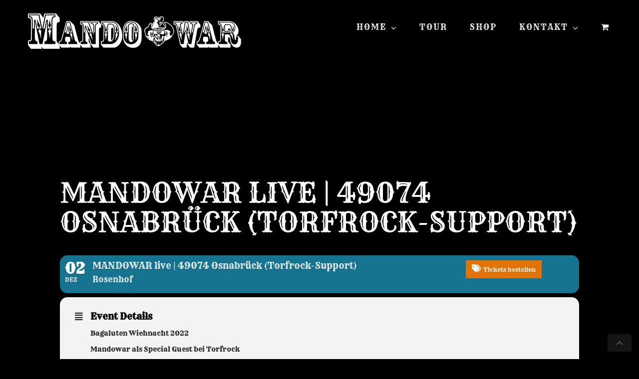

--- FILE ---
content_type: text/html; charset=UTF-8
request_url: https://www.mandowar.de/events/mandowar-live-49074-osnabrueck-rosenhof/
body_size: 19820
content:
<!DOCTYPE html>
<html class="avada-html-layout-wide avada-html-header-position-top avada-header-color-not-opaque avada-mobile-header-color-not-opaque" lang="de" prefix="og: http://ogp.me/ns# fb: http://ogp.me/ns/fb#">
<head>
	<meta http-equiv="X-UA-Compatible" content="IE=edge" />
	<meta http-equiv="Content-Type" content="text/html; charset=utf-8"/>
	<meta name="viewport" content="width=device-width, initial-scale=1" />
	<style id="awlb-live-editor">.fusion-builder-live .fusion-builder-live-toolbar .fusion-toolbar-nav > li.fusion-branding .fusion-builder-logo-wrapper .fusiona-avada-logo {background: url( https://www.mandowar.de/wp-content/uploads/Skull300.png ) no-repeat center !important;
				background-size: contain !important;
				width: 30px;
				height: 30px;}.fusion-builder-live .fusion-builder-live-toolbar .fusion-toolbar-nav > li.fusion-branding .fusion-builder-logo-wrapper .fusiona-avada-logo:before {
					display: none;
				}</style><meta name='robots' content='index, follow, max-image-preview:large, max-snippet:-1, max-video-preview:-1' />

	<!-- This site is optimized with the Yoast SEO plugin v26.8 - https://yoast.com/product/yoast-seo-wordpress/ -->
	<title>MANDOWAR live | 49074 Osnabrück (Torfrock-Support) | MANDOWAR</title>
	<link rel="canonical" href="https://www.mandowar.de/events/mandowar-live-49074-osnabrueck-rosenhof/" />
	<meta property="og:locale" content="de_DE" />
	<meta property="og:type" content="article" />
	<meta property="og:title" content="MANDOWAR live | 49074 Osnabrück (Torfrock-Support) | MANDOWAR" />
	<meta property="og:description" content="Bagaluten Wiehnacht 2022 Mandowar als Special Guest bei Torfrock" />
	<meta property="og:url" content="https://www.mandowar.de/events/mandowar-live-49074-osnabrueck-rosenhof/" />
	<meta property="og:site_name" content="MANDOWAR" />
	<meta property="article:publisher" content="https://www.facebook.com/mandowar" />
	<meta property="article:modified_time" content="2022-11-06T10:40:52+00:00" />
	<meta property="og:image" content="https://www.mandowar.de/wp-content/uploads/Skull300.png" />
	<meta property="og:image:width" content="300" />
	<meta property="og:image:height" content="300" />
	<meta property="og:image:type" content="image/png" />
	<meta name="twitter:card" content="summary_large_image" />
	<meta name="twitter:site" content="@mandowarmusic" />
	<meta name="twitter:label1" content="Geschätzte Lesezeit" />
	<meta name="twitter:data1" content="1 Minute" />
	<script type="application/ld+json" class="yoast-schema-graph">{"@context":"https://schema.org","@graph":[{"@type":"WebPage","@id":"https://www.mandowar.de/events/mandowar-live-49074-osnabrueck-rosenhof/","url":"https://www.mandowar.de/events/mandowar-live-49074-osnabrueck-rosenhof/","name":"MANDOWAR live | 49074 Osnabrück (Torfrock-Support) | MANDOWAR","isPartOf":{"@id":"https://www.mandowar.de/#website"},"datePublished":"2022-10-15T06:31:29+00:00","dateModified":"2022-11-06T10:40:52+00:00","breadcrumb":{"@id":"https://www.mandowar.de/events/mandowar-live-49074-osnabrueck-rosenhof/#breadcrumb"},"inLanguage":"de","potentialAction":[{"@type":"ReadAction","target":["https://www.mandowar.de/events/mandowar-live-49074-osnabrueck-rosenhof/"]}]},{"@type":"BreadcrumbList","@id":"https://www.mandowar.de/events/mandowar-live-49074-osnabrueck-rosenhof/#breadcrumb","itemListElement":[{"@type":"ListItem","position":1,"name":"Startseite","item":"https://www.mandowar.de/"},{"@type":"ListItem","position":2,"name":"Events","item":"https://www.mandowar.de/events/"},{"@type":"ListItem","position":3,"name":"MANDOWAR live | 49074 Osnabrück (Torfrock-Support)"}]},{"@type":"WebSite","@id":"https://www.mandowar.de/#website","url":"https://www.mandowar.de/","name":"MANDOWAR","description":"","publisher":{"@id":"https://www.mandowar.de/#organization"},"potentialAction":[{"@type":"SearchAction","target":{"@type":"EntryPoint","urlTemplate":"https://www.mandowar.de/?s={search_term_string}"},"query-input":{"@type":"PropertyValueSpecification","valueRequired":true,"valueName":"search_term_string"}}],"inLanguage":"de"},{"@type":"Organization","@id":"https://www.mandowar.de/#organization","name":"MANDOWAR","url":"https://www.mandowar.de/","logo":{"@type":"ImageObject","inLanguage":"de","@id":"https://www.mandowar.de/#/schema/logo/image/","url":"","contentUrl":"","caption":"MANDOWAR"},"image":{"@id":"https://www.mandowar.de/#/schema/logo/image/"},"sameAs":["https://www.facebook.com/mandowar","https://x.com/mandowarmusic","https://www.instagram.com/mandowar_official","https://www.youtube.com/mandowarmusic"]}]}</script>
	<!-- / Yoast SEO plugin. -->



<link rel="alternate" type="application/rss+xml" title="MANDOWAR &raquo; Feed" href="https://www.mandowar.de/feed/" />
<link rel="alternate" type="application/rss+xml" title="MANDOWAR &raquo; Kommentar-Feed" href="https://www.mandowar.de/comments/feed/" />
								<link rel="icon" href="https://www.mandowar.de/wp-content/uploads/Skull300.png" type="image/png" />
		
		
		
				<link rel="alternate" title="oEmbed (JSON)" type="application/json+oembed" href="https://www.mandowar.de/wp-json/oembed/1.0/embed?url=https%3A%2F%2Fwww.mandowar.de%2Fevents%2Fmandowar-live-49074-osnabrueck-rosenhof%2F" />
<link rel="alternate" title="oEmbed (XML)" type="text/xml+oembed" href="https://www.mandowar.de/wp-json/oembed/1.0/embed?url=https%3A%2F%2Fwww.mandowar.de%2Fevents%2Fmandowar-live-49074-osnabrueck-rosenhof%2F&#038;format=xml" />
					<meta name="description" content="Bagaluten Wiehnacht 2022
Mandowar als Special Guest bei Torfrock"/>
				
		<meta property="og:locale" content="de_DE"/>
		<meta property="og:type" content="article"/>
		<meta property="og:site_name" content="MANDOWAR"/>
		<meta property="og:title" content="MANDOWAR live | 49074 Osnabrück (Torfrock-Support) | MANDOWAR"/>
				<meta property="og:description" content="Bagaluten Wiehnacht 2022
Mandowar als Special Guest bei Torfrock"/>
				<meta property="og:url" content="https://www.mandowar.de/events/mandowar-live-49074-osnabrueck-rosenhof/"/>
													<meta property="article:modified_time" content="2022-11-06T10:40:52+01:00"/>
											<meta property="og:image" content="https://www.mandowar.de/wp-content/uploads/Mandowar_Logo2-80px-white.png"/>
		<meta property="og:image:width" content="400"/>
		<meta property="og:image:height" content="75"/>
		<meta property="og:image:type" content="image/png"/>
				<style id='wp-img-auto-sizes-contain-inline-css' type='text/css'>
img:is([sizes=auto i],[sizes^="auto," i]){contain-intrinsic-size:3000px 1500px}
/*# sourceURL=wp-img-auto-sizes-contain-inline-css */
</style>
<link rel='stylesheet' id='evo_single_event-css' href='//www.mandowar.de/wp-content/plugins/eventON/assets/css/evo_event_styles.css?ver=5.0.4' type='text/css' media='all' />
<style id='woocommerce-inline-inline-css' type='text/css'>
.woocommerce form .form-row .required { visibility: visible; }
/*# sourceURL=woocommerce-inline-inline-css */
</style>
<link rel='stylesheet' id='eeb-css-frontend-css' href='https://www.mandowar.de/wp-content/plugins/email-encoder-bundle/assets/css/style.css?ver=54d4eedc552c499c4a8d6b89c23d3df1' type='text/css' media='all' />
<link rel='stylesheet' id='gateway-css' href='https://www.mandowar.de/wp-content/plugins/woocommerce-paypal-payments/modules/ppcp-button/assets/css/gateway.css?ver=3.3.2' type='text/css' media='all' />
<link rel='stylesheet' id='brands-styles-css' href='https://www.mandowar.de/wp-content/plugins/woocommerce/assets/css/brands.css?ver=10.3.7' type='text/css' media='all' />
<link rel='stylesheet' id='evo_el_styles-css' href='//www.mandowar.de/wp-content/plugins/eventon-event-lists/assets/el_styles.css?ver=1a194a5413d9581e357bb7be2b841d30' type='text/css' media='all' />
<link rel='stylesheet' id='sib-front-css-css' href='https://www.mandowar.de/wp-content/plugins/mailin/css/mailin-front.css?ver=1a194a5413d9581e357bb7be2b841d30' type='text/css' media='all' />
<link rel='stylesheet' id='fusion-dynamic-css-css' href='https://www.mandowar.de/wp-content/uploads/fusion-styles/58fbfe42da0f4da29ebaa3a4909a9821.min.css?ver=3.14.2' type='text/css' media='all' />
<script type="text/javascript" src="https://www.mandowar.de/wp-includes/js/jquery/jquery.min.js?ver=3.7.1" id="jquery-core-js"></script>
<script type="text/javascript" src="https://www.mandowar.de/wp-content/plugins/woocommerce/assets/js/jquery-blockui/jquery.blockUI.min.js?ver=2.7.0-wc.10.3.7" id="wc-jquery-blockui-js" defer="defer" data-wp-strategy="defer"></script>
<script type="text/javascript" id="wc-add-to-cart-js-extra">
/* <![CDATA[ */
var wc_add_to_cart_params = {"ajax_url":"/wp-admin/admin-ajax.php","wc_ajax_url":"/?wc-ajax=%%endpoint%%","i18n_view_cart":"Warenkorb anzeigen","cart_url":"https://www.mandowar.de/cart/","is_cart":"","cart_redirect_after_add":"yes"};
//# sourceURL=wc-add-to-cart-js-extra
/* ]]> */
</script>
<script type="text/javascript" src="https://www.mandowar.de/wp-content/plugins/woocommerce/assets/js/frontend/add-to-cart.min.js?ver=10.3.7" id="wc-add-to-cart-js" defer="defer" data-wp-strategy="defer"></script>
<script type="text/javascript" src="https://www.mandowar.de/wp-content/plugins/woocommerce/assets/js/js-cookie/js.cookie.min.js?ver=2.1.4-wc.10.3.7" id="wc-js-cookie-js" defer="defer" data-wp-strategy="defer"></script>
<script type="text/javascript" id="woocommerce-js-extra">
/* <![CDATA[ */
var woocommerce_params = {"ajax_url":"/wp-admin/admin-ajax.php","wc_ajax_url":"/?wc-ajax=%%endpoint%%","i18n_password_show":"Passwort anzeigen","i18n_password_hide":"Passwort ausblenden"};
//# sourceURL=woocommerce-js-extra
/* ]]> */
</script>
<script type="text/javascript" src="https://www.mandowar.de/wp-content/plugins/woocommerce/assets/js/frontend/woocommerce.min.js?ver=10.3.7" id="woocommerce-js" defer="defer" data-wp-strategy="defer"></script>
<script type="text/javascript" src="https://www.mandowar.de/wp-content/plugins/email-encoder-bundle/assets/js/custom.js?ver=2c542c9989f589cd5318f5cef6a9ecd7" id="eeb-js-frontend-js"></script>
<script type="text/javascript" id="wc-cart-fragments-js-extra">
/* <![CDATA[ */
var wc_cart_fragments_params = {"ajax_url":"/wp-admin/admin-ajax.php","wc_ajax_url":"/?wc-ajax=%%endpoint%%","cart_hash_key":"wc_cart_hash_dece3cefb1e61b73809d6af701331e8a","fragment_name":"wc_fragments_dece3cefb1e61b73809d6af701331e8a","request_timeout":"5000"};
//# sourceURL=wc-cart-fragments-js-extra
/* ]]> */
</script>
<script type="text/javascript" src="https://www.mandowar.de/wp-content/plugins/woocommerce/assets/js/frontend/cart-fragments.min.js?ver=10.3.7" id="wc-cart-fragments-js" defer="defer" data-wp-strategy="defer"></script>
<script type="text/javascript" id="sib-front-js-js-extra">
/* <![CDATA[ */
var sibErrMsg = {"invalidMail":"Please fill out valid email address","requiredField":"Please fill out required fields","invalidDateFormat":"Please fill out valid date format","invalidSMSFormat":"Please fill out valid phone number"};
var ajax_sib_front_object = {"ajax_url":"https://www.mandowar.de/wp-admin/admin-ajax.php","ajax_nonce":"23971bf7aa","flag_url":"https://www.mandowar.de/wp-content/plugins/mailin/img/flags/"};
//# sourceURL=sib-front-js-js-extra
/* ]]> */
</script>
<script type="text/javascript" src="https://www.mandowar.de/wp-content/plugins/mailin/js/mailin-front.js?ver=1768455935" id="sib-front-js-js"></script>
<link rel="https://api.w.org/" href="https://www.mandowar.de/wp-json/" /><link rel="alternate" title="JSON" type="application/json" href="https://www.mandowar.de/wp-json/wp/v2/ajde_events/54128" /><link rel="EditURI" type="application/rsd+xml" title="RSD" href="https://www.mandowar.de/xmlrpc.php?rsd" />

<link rel='shortlink' href='https://www.mandowar.de/?p=54128' />

<!-- Google Analytics by Lara - https://www.whmcsadmintheme.com -->
<script type="text/javascript">
  (function(i,s,o,g,r,a,m){i['GoogleAnalyticsObject']=r;i[r]=i[r]||function(){
  (i[r].q=i[r].q||[]).push(arguments)},i[r].l=1*new Date();a=s.createElement(o),
  m=s.getElementsByTagName(o)[0];a.async=1;a.src=g;m.parentNode.insertBefore(a,m)
  })(window,document,'script','//www.google-analytics.com/analytics.js','ga');

  ga('create', 'UA-154554571-1', 'auto');
  ga('send', 'pageview');

</script>	
<script type="text/javascript">//<![CDATA[
  function external_links_in_new_windows_loop() {
    if (!document.links) {
      document.links = document.getElementsByTagName('a');
    }
    var change_link = false;
    var force = '';
    var ignore = '';

    for (var t=0; t<document.links.length; t++) {
      var all_links = document.links[t];
      change_link = false;
      
      if(document.links[t].hasAttribute('onClick') == false) {
        // forced if the address starts with http (or also https), but does not link to the current domain
        if(all_links.href.search(/^http/) != -1 && all_links.href.search('www.mandowar.de') == -1 && all_links.href.search(/^#/) == -1) {
          // console.log('Changed ' + all_links.href);
          change_link = true;
        }
          
        if(force != '' && all_links.href.search(force) != -1) {
          // forced
          // console.log('force ' + all_links.href);
          change_link = true;
        }
        
        if(ignore != '' && all_links.href.search(ignore) != -1) {
          // console.log('ignore ' + all_links.href);
          // ignored
          change_link = false;
        }

        if(change_link == true) {
          // console.log('Changed ' + all_links.href);
          document.links[t].setAttribute('onClick', 'javascript:window.open(\'' + all_links.href.replace(/'/g, '') + '\', \'_blank\', \'noopener\'); return false;');
          document.links[t].removeAttribute('target');
        }
      }
    }
  }
  
  // Load
  function external_links_in_new_windows_load(func)
  {  
    var oldonload = window.onload;
    if (typeof window.onload != 'function'){
      window.onload = func;
    } else {
      window.onload = function(){
        oldonload();
        func();
      }
    }
  }

  external_links_in_new_windows_load(external_links_in_new_windows_loop);
  //]]></script>

<style type="text/css" id="css-fb-visibility">@media screen and (max-width: 640px){.fusion-no-small-visibility{display:none !important;}body .sm-text-align-center{text-align:center !important;}body .sm-text-align-left{text-align:left !important;}body .sm-text-align-right{text-align:right !important;}body .sm-text-align-justify{text-align:justify !important;}body .sm-flex-align-center{justify-content:center !important;}body .sm-flex-align-flex-start{justify-content:flex-start !important;}body .sm-flex-align-flex-end{justify-content:flex-end !important;}body .sm-mx-auto{margin-left:auto !important;margin-right:auto !important;}body .sm-ml-auto{margin-left:auto !important;}body .sm-mr-auto{margin-right:auto !important;}body .fusion-absolute-position-small{position:absolute;width:100%;}.awb-sticky.awb-sticky-small{ position: sticky; top: var(--awb-sticky-offset,0); }}@media screen and (min-width: 641px) and (max-width: 1024px){.fusion-no-medium-visibility{display:none !important;}body .md-text-align-center{text-align:center !important;}body .md-text-align-left{text-align:left !important;}body .md-text-align-right{text-align:right !important;}body .md-text-align-justify{text-align:justify !important;}body .md-flex-align-center{justify-content:center !important;}body .md-flex-align-flex-start{justify-content:flex-start !important;}body .md-flex-align-flex-end{justify-content:flex-end !important;}body .md-mx-auto{margin-left:auto !important;margin-right:auto !important;}body .md-ml-auto{margin-left:auto !important;}body .md-mr-auto{margin-right:auto !important;}body .fusion-absolute-position-medium{position:absolute;width:100%;}.awb-sticky.awb-sticky-medium{ position: sticky; top: var(--awb-sticky-offset,0); }}@media screen and (min-width: 1025px){.fusion-no-large-visibility{display:none !important;}body .lg-text-align-center{text-align:center !important;}body .lg-text-align-left{text-align:left !important;}body .lg-text-align-right{text-align:right !important;}body .lg-text-align-justify{text-align:justify !important;}body .lg-flex-align-center{justify-content:center !important;}body .lg-flex-align-flex-start{justify-content:flex-start !important;}body .lg-flex-align-flex-end{justify-content:flex-end !important;}body .lg-mx-auto{margin-left:auto !important;margin-right:auto !important;}body .lg-ml-auto{margin-left:auto !important;}body .lg-mr-auto{margin-right:auto !important;}body .fusion-absolute-position-large{position:absolute;width:100%;}.awb-sticky.awb-sticky-large{ position: sticky; top: var(--awb-sticky-offset,0); }}</style><style type="text/css" id="fusion-branding-style">#wpadminbar .avada-menu > .ab-item:before,#wpadminbar > #wp-toolbar #wp-admin-bar-fb-edit > .ab-item:before {background: url( https://www.mandowar.de/wp-content/uploads/Skull300.png ) no-repeat center !important;background-size: auto !important;content: "" !important;
						padding: 2px 0;
						width: 20px;
						height: 20px;
						background-size: contain !important;}</style>	<noscript><style>.woocommerce-product-gallery{ opacity: 1 !important; }</style></noscript>
					<meta name="robots" content="all"/>
				<meta property="description" content="Bagaluten Wiehnacht 2022
Mandowar als Special Guest bei Torfrock" />
				<meta property="og:type" content="event" /> 
				<meta property="og:title" content="MANDOWAR live | 49074 Osnabrück (Torfrock-Support)" />
				<meta property="og:url" content="https://www.mandowar.de/events/mandowar-live-49074-osnabrueck-rosenhof/" />
				<meta property="og:description" content="Bagaluten Wiehnacht 2022
Mandowar als Special Guest bei Torfrock" />
												<meta name="twitter:card" content="summary_large_image">
				<meta name="twitter:title" content="MANDOWAR live | 49074 Osnabrück (Torfrock-Support)">
				<meta name="twitter:description" content="Bagaluten Wiehnacht 2022
Mandowar als Special Guest bei Torfrock">
								<script type="text/javascript" src="https://cdn.brevo.com/js/sdk-loader.js" async></script><script type="text/javascript">
            window.Brevo = window.Brevo || [];
            window.Brevo.push(["init", {
                client_key: "t9zqekb1tv8rj12ws98mhjkr",
                email_id: "",
                push: {
                    customDomain: "https://www.mandowar.de\/wp-content\/plugins\/woocommerce-sendinblue-newsletter-subscription\/"
                }
            }]);
        </script>		<script type="text/javascript">
			var doc = document.documentElement;
			doc.setAttribute( 'data-useragent', navigator.userAgent );
		</script>
		
	<link rel='stylesheet' id='evcal_cal_default-css' href='//www.mandowar.de/wp-content/plugins/eventON/assets/css/eventon_styles.css?ver=5.0.4' type='text/css' media='all' />
<link rel='stylesheet' id='evo_font_icons-css' href='//www.mandowar.de/wp-content/plugins/eventON/assets/fonts/all.css?ver=5.0.4' type='text/css' media='all' />
<link rel='stylesheet' id='eventon_dynamic_styles-css' href='//www.mandowar.de/wp-content/plugins/eventON/assets/css/eventon_dynamic_styles.css?ver=5.0.4' type='text/css' media='all' />
<meta name="generator" content="WP Rocket 3.20.2" data-wpr-features="wpr_preload_links wpr_desktop" /></head>

<body class="wp-singular ajde_events-template-default single single-ajde_events postid-54128 wp-theme-Avada theme-Avada woocommerce-no-js fusion-image-hovers fusion-pagination-sizing fusion-button_type-flat fusion-button_span-no fusion-button_gradient-linear avada-image-rollover-circle-no avada-image-rollover-yes avada-image-rollover-direction-fade fusion-body ltr fusion-sticky-header no-mobile-slidingbar avada-has-rev-slider-styles fusion-disable-outline fusion-sub-menu-fade mobile-logo-pos-left layout-wide-mode avada-has-boxed-modal-shadow-none layout-scroll-offset-full avada-has-zero-margin-offset-top fusion-top-header menu-text-align-left fusion-woo-product-design-classic fusion-woo-shop-page-columns-3 fusion-woo-related-columns-4 fusion-woo-archive-page-columns-3 woo-sale-badge-circle woo-outofstock-badge-top_bar mobile-menu-design-flyout fusion-show-pagination-text fusion-header-layout-v1 avada-responsive avada-footer-fx-none avada-menu-highlight-style-bar fusion-search-form-classic fusion-main-menu-search-dropdown fusion-avatar-square avada-sticky-shrinkage avada-dropdown-styles avada-blog-layout-large avada-blog-archive-layout-grid avada-header-shadow-no avada-menu-icon-position-left avada-has-mainmenu-dropdown-divider avada-has-pagetitle-bg-full avada-has-pagetitle-bg-parallax avada-has-breadcrumb-mobile-hidden avada-has-titlebar-hide avada-has-pagination-padding avada-flyout-menu-direction-fade avada-ec-views-v1" data-awb-post-id="54128">
		<a class="skip-link screen-reader-text" href="#content">Zum Inhalt springen</a>

	<div data-rocket-location-hash="1bedd667ccdb0f2ae6123868cb70086e" id="boxed-wrapper">
		
		<div data-rocket-location-hash="c748e83a99a8efa38397a49b963eb39a" id="wrapper" class="fusion-wrapper">
			<div data-rocket-location-hash="30e21cd0d1ab48664f94f36d4ec80340" id="home" style="position:relative;top:-1px;"></div>
							
					
			<header data-rocket-location-hash="6a3c4ea792bfdd798d2d351fb8fd07c9" class="fusion-header-wrapper">
				<div class="fusion-header-v1 fusion-logo-alignment fusion-logo-left fusion-sticky-menu- fusion-sticky-logo-1 fusion-mobile-logo-  fusion-mobile-menu-design-flyout fusion-header-has-flyout-menu">
					<div class="fusion-header-sticky-height"></div>
<div class="fusion-header">
	<div class="fusion-row">
					<div class="fusion-header-has-flyout-menu-content">
					<div class="fusion-logo" data-margin-top="10px" data-margin-bottom="10px" data-margin-left="0px" data-margin-right="0px">
			<a class="fusion-logo-link"  href="https://www.mandowar.de/" >

						<!-- standard logo -->
			<img src="https://www.mandowar.de/wp-content/uploads/Mandowar_Logo2-80px-white.png" srcset="https://www.mandowar.de/wp-content/uploads/Mandowar_Logo2-80px-white.png 1x, https://www.mandowar.de/wp-content/uploads/Mandowar_Logo2-160px-white.png 2x" width="429" height="80" style="max-height:80px;height:auto;" alt="MANDOWAR Logo" data-retina_logo_url="https://www.mandowar.de/wp-content/uploads/Mandowar_Logo2-160px-white.png" class="fusion-standard-logo" />

			
											<!-- sticky header logo -->
				<img src="https://www.mandowar.de/wp-content/uploads/Mandowar_Logo2-80px-white.png" srcset="https://www.mandowar.de/wp-content/uploads/Mandowar_Logo2-80px-white.png 1x, https://www.mandowar.de/wp-content/uploads/Mandowar_Logo2-160px-white.png 2x" width="429" height="80" style="max-height:80px;height:auto;" alt="MANDOWAR Logo" data-retina_logo_url="https://www.mandowar.de/wp-content/uploads/Mandowar_Logo2-160px-white.png" class="fusion-sticky-logo" />
					</a>
		</div>		<nav class="fusion-main-menu" aria-label="Hauptmenü"><ul id="menu-main-menu" class="fusion-menu"><li  id="menu-item-17063"  class="menu-item menu-item-type-post_type menu-item-object-page menu-item-home menu-item-has-children menu-item-17063 fusion-dropdown-menu"  data-item-id="17063"><a  href="https://www.mandowar.de/" class="fusion-bar-highlight"><span class="menu-text">HOME</span> <span class="fusion-caret"><i class="fusion-dropdown-indicator" aria-hidden="true"></i></span></a><ul class="sub-menu"><li  id="menu-item-18476"  class="menu-item menu-item-type-custom menu-item-object-custom menu-item-18476 fusion-dropdown-submenu" ><a  href="/#about" class="fusion-bar-highlight"><span>About</span></a></li><li  id="menu-item-17230"  class="menu-item menu-item-type-custom menu-item-object-custom menu-item-17230 fusion-dropdown-submenu" ><a  href="/#band" class="fusion-bar-highlight"><span>Band</span></a></li><li  id="menu-item-18478"  class="menu-item menu-item-type-custom menu-item-object-custom menu-item-18478 fusion-dropdown-submenu" ><a  href="/#videos" class="fusion-bar-highlight"><span>Videos</span></a></li><li  id="menu-item-18477"  class="menu-item menu-item-type-custom menu-item-object-custom menu-item-18477 fusion-dropdown-submenu" ><a  href="/#bilder" class="fusion-bar-highlight"><span>Bilder</span></a></li></ul></li><li  id="menu-item-18483"  class="menu-item menu-item-type-post_type menu-item-object-page menu-item-18483"  data-item-id="18483"><a  href="https://www.mandowar.de/tour/" class="fusion-bar-highlight"><span class="menu-text">TOUR</span></a></li><li  id="menu-item-18528"  class="menu-item menu-item-type-post_type menu-item-object-page menu-item-18528"  data-item-id="18528"><a  href="https://www.mandowar.de/shop/" class="fusion-bar-highlight"><span class="menu-text">SHOP</span></a></li><li  id="menu-item-18484"  class="menu-item menu-item-type-post_type menu-item-object-page menu-item-has-children menu-item-18484 fusion-dropdown-menu"  data-item-id="18484"><a  href="https://www.mandowar.de/kontakt/" class="fusion-bar-highlight"><span class="menu-text">KONTAKT</span> <span class="fusion-caret"><i class="fusion-dropdown-indicator" aria-hidden="true"></i></span></a><ul class="sub-menu"><li  id="menu-item-18485"  class="menu-item menu-item-type-custom menu-item-object-custom menu-item-18485 fusion-dropdown-submenu" ><a  href="/kontakt/#booking" class="fusion-bar-highlight"><span>Booking / Label</span></a></li><li  id="menu-item-18535"  class="menu-item menu-item-type-custom menu-item-object-custom menu-item-18535 fusion-dropdown-submenu" ><a  href="/kontakt/#downloads" class="fusion-bar-highlight"><span>Presse / Downloads</span></a></li><li  id="menu-item-18536"  class="menu-item menu-item-type-custom menu-item-object-custom menu-item-18536 fusion-dropdown-submenu" ><a  href="/kontakt/#friends" class="fusion-bar-highlight"><span>Friends</span></a></li></ul></li><li class="fusion-custom-menu-item fusion-menu-cart fusion-main-menu-cart fusion-widget-cart-counter"><a class="fusion-main-menu-icon fusion-bar-highlight" href="https://www.mandowar.de/cart/"><span class="menu-text" aria-label="Warenkorb ansehen"></span></a></li></ul></nav><div class="fusion-mobile-navigation"><ul id="menu-mobile-menu" class="fusion-mobile-menu"><li  id="menu-item-17232"  class="menu-item menu-item-type-post_type menu-item-object-page menu-item-home menu-item-17232"  data-item-id="17232"><a  href="https://www.mandowar.de/" class="fusion-bar-highlight"><span class="menu-text">HOME</span></a></li><li  id="menu-item-17235"  class="menu-item menu-item-type-custom menu-item-object-custom menu-item-17235"  data-item-id="17235"><a  href="/#about" class="fusion-bar-highlight"><span class="menu-text">ABOUT</span></a></li><li  id="menu-item-17236"  class="menu-item menu-item-type-custom menu-item-object-custom menu-item-17236"  data-item-id="17236"><a  href="/#band" class="fusion-bar-highlight"><span class="menu-text">BAND</span></a></li><li  id="menu-item-18577"  class="menu-item menu-item-type-custom menu-item-object-custom menu-item-18577"  data-item-id="18577"><a  href="/#videos" class="fusion-bar-highlight"><span class="menu-text">VIDEOS</span></a></li><li  id="menu-item-18578"  class="menu-item menu-item-type-custom menu-item-object-custom menu-item-18578"  data-item-id="18578"><a  href="/#bilder" class="fusion-bar-highlight"><span class="menu-text">BILDER</span></a></li><li  id="menu-item-18579"  class="menu-item menu-item-type-custom menu-item-object-custom menu-item-18579"  data-item-id="18579"><a  href="/tour/" class="fusion-bar-highlight"><span class="menu-text">TOUR</span></a></li><li  id="menu-item-19508"  class="menu-item menu-item-type-post_type menu-item-object-page menu-item-19508"  data-item-id="19508"><a  href="https://www.mandowar.de/shop/" class="fusion-bar-highlight"><span class="menu-text">SHOP</span></a></li><li  id="menu-item-18580"  class="menu-item menu-item-type-custom menu-item-object-custom menu-item-18580"  data-item-id="18580"><a  href="/kontakt/" class="fusion-bar-highlight"><span class="menu-text">KONTAKT</span></a></li></ul></div><div class="fusion-flyout-menu-icons fusion-flyout-mobile-menu-icons">
	<div class="fusion-flyout-cart-wrapper"><a href="https://www.mandowar.de/cart/" class="fusion-icon awb-icon-shopping-cart" aria-hidden="true" aria-label="Toggle Shopping Cart"></a></div>
	
	
				<a class="fusion-flyout-menu-toggle" aria-hidden="true" aria-label="Toggle Menu" href="#">
			<div class="fusion-toggle-icon-line"></div>
			<div class="fusion-toggle-icon-line"></div>
			<div class="fusion-toggle-icon-line"></div>
		</a>
	</div>


<div class="fusion-flyout-menu-bg"></div>

<nav class="fusion-mobile-nav-holder fusion-flyout-menu fusion-flyout-mobile-menu" aria-label="Main Menu Mobile"></nav>

							</div>
			</div>
</div>
				</div>
				<div class="fusion-clearfix"></div>
			</header>
								
							<div data-rocket-location-hash="ae09952dcb51da4b7e7510d1894525f4" id="sliders-container" class="fusion-slider-visibility">
					</div>
				
					
							
			
						<main data-rocket-location-hash="cfd425a3ef65a3b5580999ab4a16ee55" id="main" class="clearfix ">
				<div class="fusion-row" style="">
	
<div id='main'>
	<div class='evo_page_body'>

				<div class='evo_page_content evo_se_sidarbar'>
		
						
				<div id="post-54128" class="post-54128 ajde_events type-ajde_events status-publish hentry event_location-rosenhof event_type-konzert evo_event_content 54128">
	
		

	<div class='eventon_main_section summary entry-summary' >

					
				
			

			
				<div id='evcal_single_event_54128' class='ajde_evcal_calendar eventon_single_event evo_sin_page color etttc_custom' data-eid='54128' data-l='L1' data-j='[]'>
		<div class='evo-data' data-mapformat="roadmap" data-mapzoom="10" data-mapscroll="false" data-evc_open="yes" data-mapiconurl="" data-maps_load="no" ></div>
		<div class='evo_cal_data' data-sc='{"mapformat":"roadmap","mapzoom":"10","mapscroll":"false","evc_open":"yes","mapiconurl":"","maps_load":"no"}'></div>
						
		<div id='evcal_list' class='eventon_events_list evo_sin_event_list'>
						<h1 class='evosin_event_title '>
				MANDOWAR live | 49074 Osnabrück (Torfrock-Support)					
				</h1>
			<div id="event_54128_0" class="eventon_list_event evo_eventtop scheduled  event clrD event_54128_0" data-event_id="54128" data-ri="0r" data-time="1670050800-1670064600" data-colr="#16738f" itemscope itemtype='http://schema.org/Event'><div class="evo_event_schema" style="display:none" ><a itemprop='url'  href='https://www.mandowar.de/events/mandowar-live-49074-osnabrueck-rosenhof/'></a><meta itemprop='image'  /><meta itemprop='startDate' content="2022-12-2T20:00+1:00" /><meta itemprop='endDate' content="2022-12-2T23:50+1:00" /><meta itemprop='eventStatus' content="https://schema.org/EventScheduled" /><meta itemprop='eventAttendanceMode'   itemscope itemtype="https://schema.org/OfflineEventAttendanceMode"/><div style="display:none" itemprop="location" itemscope itemtype="http://schema.org/Place"><span itemprop="name">Rosenhof</span><span itemprop="address" itemscope itemtype="http://schema.org/PostalAddress"><item itemprop="streetAddress">Rosenplatz 23</item></span></div><script type="application/ld+json">{"@context": "http://schema.org","@type": "Event",
				"@id": "event_54128_0",
				"eventAttendanceMode":"https://schema.org/OfflineEventAttendanceMode",
				"eventStatus":"https://schema.org/EventScheduled",
				"name": "MANDOWAR live | 49074 Osnabrück (Torfrock-Support)",
				"url": "https://www.mandowar.de/events/mandowar-live-49074-osnabrueck-rosenhof/",
				"startDate": "2022-12-2T20:00+1:00",
				"endDate": "2022-12-2T23:50+1:00",
				"image":"", 
				"description":"<p class='p1'><span class='s1'>Bagaluten Wiehnacht 2022</span></p> <p class='p1'><span class='s1'>Mandowar als Special Guest bei Torfrock</span></p> ","location":[{"@type":"Place","name":"Rosenhof","address":{"@type": "PostalAddress","streetAddress":"Rosenplatz 23"}}]}</script></div>
				<p class="desc_trig_outter" style=""><a data-gmap_status="null" data-exlk="0" style="background-color: #16738f;" id="evc_167005080054128" href="#" class="desc_trig gmaponload sin_val evcal_list_a" data-ux_val="1" data-ux_val_mob="-"  ><span class='evoet_c2 evoet_cx '><span class='evoet_dayblock evcal_cblock ' data-bgcolor='#16738f' data-smon='Dezember' data-syr='2022' data-bub=''><span class='evo_start  evofxdrc'><em class='date'>02</em><em class='month'>Dez</em><em class='time'>20:00</em></span><span class='evo_end only_time evofxdrc'><em class='time'>23:50</em></span></span></span><span class='evoet_c3 evoet_cx evcal_desc hide_eventtopdata '><span class='evoet_title evcal_desc2 evcal_event_title ' itemprop='name'>MANDOWAR live | 49074 Osnabrück (Torfrock-Support)</span><span class='event_location_attrs'  data-location_address="Rosenplatz 23" data-location_type="address" data-location_name="Rosenhof" data-location_url="https://www.mandowar.de/event-location/rosenhof/" data-location_status="true" data-locid="823"></span><span class='evoet_cy evoet_subtitle evo_below_title' ><span class='evcal_event_subtitle ' >Rosenhof </span></span></span><span class='evoet_c4 evoet_cx '><span class='evoet_cmf'><em class='evcal_cmd evocmd_button' data-href='https://www.eventim.de/tickets.html?fun=erdetail&doc=erdetaila&erid=1814178&affiliate=EVE&language=de&attr=DetailA&xtor=EPR-1103-%5BWeitersagenmail_MobileApp%5D' data-target='no'><i class="fa fa-tags"></i>Tickets bestellen</em></span></span><span class='evoet_data' data-d="{&quot;loc.n&quot;:&quot;Rosenhof&quot;,&quot;orgs&quot;:[],&quot;tags&quot;:[]}" data-bgc="#16738f" data-bggrad="" ></span></a></p><div class='event_description evcal_eventcard open' style="display:block"><div class='evocard_row'><div id='event_eventdetails' class='evocard_box eventdetails' data-c='' 
					style=''><div class="evo_metarow_details evorow evcal_evdata_row evcal_event_details">
    <div class="event_excerpt" style="display:none"><h3 class="padb5 evo_h3">Event Details</h3><p>Bagaluten Wiehnacht 2022
Mandowar als Special Guest bei Torfrock</p></div><span class='evcal_evdata_icons'><i class='fa fa-align-justify'></i></span>    <div class="evcal_evdata_cell ">
        <div class="eventon_full_description">
            <h3 class="padb5 evo_h3"><span class='evcal_evdata_icons'><i class='fa fa-align-justify'></i></span>Event Details</h3>
            <div class="eventon_desc_in" itemprop="description">
                <p class="p1"><span class="s1">Bagaluten Wiehnacht 2022</span></p>
<p class="p1"><span class="s1">Mandowar als Special Guest bei Torfrock</span></p>
            </div>
            <div class='clear'></div>        </div>
    </div>
</div></div></div><!-- row close --><div class='evocard_row bx2 bx'><div id='event_time' class='evocard_box time' data-c='' 
					style=''><div class='evo_metarow_time evorow evcal_evdata_row evcal_evrow_sm '>
		<span class='evcal_evdata_icons'><i class='fa fa-clock-o'></i></span>
		<div class='evcal_evdata_cell'>							
			<h3 class='evo_h3'><span class='evcal_evdata_icons'><i class='fa fa-clock-o'></i></span>Zeit</h3><div><span class='evo_eventcard_time_t evogap5 evofxww'><span class="start">2022-12-02</span> <span class="stime">20:00</span> - <span class="etime">23:50</span></span><span class='evo_tz marr5'>(GMT-11:00)</span></div>
		</div>
	</div></div><div id='event_location' class='evocard_box location' data-c='' 
					style=''><div class='evcal_evdata_row evo_metarow_time_location evorow '>
		
			<span class='evcal_evdata_icons'><i class='fa fa-map-marker'></i></span>
			<div class='evcal_evdata_cell' data-loc_tax_id='823'><h3 class='evo_h3 evodfx'><span class='evcal_evdata_icons'><i class='fa fa-map-marker'></i></span>Location</h3><p class='evo_location_name'>Rosenhof</p><p class='evo_location_address evodfxi evogap10'>Rosenplatz 23</p></div>
		
	</div></div></div><!-- row close --><div class='evocard_row'><div id='event_getdirection' class='evocard_box getdirection' data-c='' 
					style=''><div class='evo_metarow_getDr evorow evcal_evdata_row evcal_evrow_sm getdirections'>
		<form action='https://maps.google.com/maps' method='get' target='_blank'>
			<input type='hidden' name='daddr' value="Rosenplatz 23"/> 
			<div class='evo_get_direction_content evo_fx_dr_r evogap10'>
				<span class='evogetdir_header evodfx evofxdrr evofxaic evogap10'>
					<i class='mainicon fa fa-road evofz24i'></i> 
					<h3 class='evo_h3 evopad0i' style='padding-bottom:5px;'>Get Directions</h3>
				</span>
				<span class='evogetdir_field evodfx evofx_1_1 evow100p'>	
					<label for='697875ad1a92b' class='evo_aria_ready sr-only'>Address - MANDOWAR live | 49074 Osnabrück (Torfrock-Support) []</label>				
					<input id='697875ad1a92b' class='evo_aria_ready_match evoInput2 evobr10 evow100p evopad10 evoff_2 evofz14i evobrdB1 evoboxbb' type='text' name='saddr' placeholder='Startadresse eingeben' value='' style='' aria-label='Address - MANDOWAR live | 49074 Osnabrück (Torfrock-Support) []' />
				</span>
				<div class='evodfx evofxdrr evofxaic evogap10'>
					<i class='fa fa-location-dot'></i>
					<div class='evoposr evofx_1 evoh100p'>
						<label for='697875ad1a92b' class='evo_aria_ready sr-only'>Destination Address - MANDOWAR live | 49074 Osnabrück (Torfrock-Support) []</label>		
						<input id='697875ad1a92b' class='evo_aria_ready_match evoInput2 evobr10 evow100p evopad5-10 evoff_2 evofz14i evobrdB1 evoop5 evoboxbb evoh100p' type='text' style='' readonly value='Rosenplatz 23' aria-label='Destination Address - MANDOWAR live | 49074 Osnabrück (Torfrock-Support) []'/>
						<button class='evo_copy_address evobuttonA evocurp evohoop7 evoposa evopad5' style='right: 3px; top: 4px; background-color: #fff;' data-txt='Rosenplatz 23' data-t='Address copied to clipboard!'><i class='far fa-copy evofz16i' title='Copy Destination Address!'></i></button>
					</div>
					<button type='submit' class='evo_get_direction_button evcal_btn dfx evofxaic evocurp evohoop7' title='Hier klicken für Wegbeschreibung' style='    padding: 10px 15px !important;'><i class='fa fa-chevron-right'></i> </button>
				</div>
			</div>
		</form>
	</div></div></div><!-- row close --><div class='evocard_row'><div id='event_customfield1' class='evocard_box customfield1' data-c='' 
					style=''><div class='evo_metarow_cusF1 evorow evcal_evdata_row evcal_evrow_sm '>
			<span class='evcal_evdata_icons'><i class='fa fa-tags'></i></span>
			<div class='evcal_evdata_cell'>							
				<h3 class='evo_h3'>TICKETS</h3><div class='evo_custom_content evo_data_val evodfx evofx_dr_r evofx_ww evogap20'><div class='evo_custom_content_in'><a href='https://www.eventim.de/tickets.html?fun=erdetail&doc=erdetaila&erid=1814178&affiliate=EVE&language=de&attr=DetailA&xtor=EPR-1103-%5BWeitersagenmail_MobileApp%5D'  class='evcal_btn evo_cusmeta_btn'>Tickets bestellen</a></div></div></div></div></div></div><!-- row close --><div class='evocard_row'><div id='event_addtocal' class='evocard_box addtocal' data-c='' 
					style=''><div class='evo_metarow_ICS evorow evcal_evdata_row'>
			<span class='evcal_evdata_icons'><i class='fa fa-calendar-o'></i></span>
			<div class='evcal_evdata_cell'>
				<p><a href='https://www.mandowar.de/export-events/54128_0/?key=344db1ba26' rel='nofollow' class='evo_ics_nCal' title='Zu meinem Kalender hinzufügen'>Kalender</a><a href='https://www.google.com/calendar/event?action=TEMPLATE&text=MANDOWAR%20live%20%7C%2049074%20Osnabr%C3%BCck%20%28Torfrock-Support%29&dates=20221203T070000Z/20221203T105000Z&ctz=Pacific%2FMidway&details=MANDOWAR%20live%20%7C%2049074%20Osnabr%C3%BCck%20%28Torfrock-Support%29&location=Rosenhof%20Rosenplatz%2023' target='_blank' rel='nofollow' class='evo_ics_gCal' title='Zu GoogleKalender hinzufügen'>GoogleCal</a></p>	
			</div>
		</div></div></div><!-- row close --><div class='evocard_row'><div id='event_evosocial' class='evocard_box evosocial' data-c='' 
					style=''><div class='evo_metarow_socialmedia evcal_evdata_row '><div class='evo_sm FacebookShare'><a class=" evo_ss" target="_blank" onclick="javascript:window.open(this.href, '', 'left=50,top=50,width=600,height=350,toolbar=0');return false;"
						href="//www.facebook.com/sharer.php?u=https%3A%2F%2Fwww.mandowar.de%2Fevents%2Fmandowar-live-49074-osnabrueck-rosenhof%2F" title="Share on facebook"><i class="fa fab fa-facebook"></i></a></div><div class='evo_sm Twitter'><a class="tw evo_ss" onclick="javascript:window.open(this.href, '', 'menubar=no,toolbar=no,resizable=yes,scrollbars=yes,height=300,width=600');return false;" href="//twitter.com/intent/tweet?text=MANDOWAR live | 49074 Osnabrück (Torfrock-Support)&#32;-&#32;&url=https%3A%2F%2Fwww.mandowar.de%2Fevents%2Fmandowar-live-49074-osnabrueck-rosenhof%2F" title="Share on Twitter" rel="nofollow" target="_blank" data-url="https%3A%2F%2Fwww.mandowar.de%2Fevents%2Fmandowar-live-49074-osnabrueck-rosenhof%2F"><i class="fa fab fa-x-twitter"></i></a></div><div class='evo_sm LinkedIn'><a class="li evo_ss" href="//www.linkedin.com/shareArticle?mini=true&url=https%3A%2F%2Fwww.mandowar.de%2Fevents%2Fmandowar-live-49074-osnabrueck-rosenhof%2F&title=MANDOWAR%20live%20%7C%2049074%20Osnabr%C3%BCck%20%28Torfrock-Support%29&summary=Bagaluten+Wiehnacht+2022%0AMandowar+als+Special+Guest+bei+Torfrock" target="_blank" title="Share on Linkedin"><i class="fa fab fa-linkedin"></i></a></div><div class='evo_sm EmailShare'><a class="em evo_ss mail-link" href="javascript:;" data-enc-email="?fhowrpg=ZNAQBJNE%20yvir%20%7P%2049074%20Bfanoe%P3%OPpx%20%28Gbesebpx-Fhccbeg%29&obql=Rirag Anzr: ZNAQBJNE%20yvir%20%7P%2049074%20Bfanoe%P3%OPpx%20%28Gbesebpx-Fhccbeg%29%0NRirag Qngr: 2022-12-02 20:00 - 23:50%0NYvax: uggcf%3N%2S%2Sjjj.znaqbjne.qr%2Sriragf%2Sznaqbjne-yvir-49074-bfanoehrpx-ebfraubs%2S%0N" target="_blank" data-wpel-link="ignore"><i class="fa fa-envelope"></i></a></div></div></div></div><!-- row close --><button class='evo_card_row_end evcal_close' title='Close'></button></div><div class='clear end'></div></div>		</div>

					<div id='eventon_comments'>


</div>
			</div><!---ajde_evcal_calendar-->

	</div>

		

</div>


				
				

		
		</div><!-- evo_page_content-->
	</div><!-- #primary -->	

</div>	

						
					</div>  <!-- fusion-row -->
				</main>  <!-- #main -->
				
				
								
					<div class="fusion-tb-footer fusion-footer"><div class="fusion-footer-widget-area fusion-widget-area"><div class="fusion-fullwidth fullwidth-box fusion-builder-row-1 fusion-flex-container has-pattern-background has-mask-background nonhundred-percent-fullwidth non-hundred-percent-height-scrolling" style="--awb-border-radius-top-left:0px;--awb-border-radius-top-right:0px;--awb-border-radius-bottom-right:0px;--awb-border-radius-bottom-left:0px;--awb-padding-top:25px;--awb-padding-bottom:22px;--awb-background-color:var(--awb-color8);--awb-flex-wrap:wrap;" ><div class="fusion-builder-row fusion-row fusion-flex-align-items-center fusion-flex-content-wrap" style="max-width:1216.8px;margin-left: calc(-4% / 2 );margin-right: calc(-4% / 2 );"><div class="fusion-layout-column fusion_builder_column fusion-builder-column-0 fusion_builder_column_1_4 1_4 fusion-flex-column" style="--awb-bg-size:cover;--awb-width-large:25%;--awb-margin-top-large:0px;--awb-spacing-right-large:7.68%;--awb-margin-bottom-large:20px;--awb-spacing-left-large:7.68%;--awb-width-medium:50%;--awb-order-medium:0;--awb-spacing-right-medium:3.84%;--awb-spacing-left-medium:3.84%;--awb-width-small:100%;--awb-order-small:0;--awb-spacing-right-small:1.92%;--awb-spacing-left-small:1.92%;"><div class="fusion-column-wrapper fusion-column-has-shadow fusion-flex-justify-content-flex-start fusion-content-layout-column"><div class="fusion-image-element sm-text-align-center" style="--awb-max-width:200px;--awb-caption-title-font-family:var(--h2_typography-font-family);--awb-caption-title-font-weight:var(--h2_typography-font-weight);--awb-caption-title-font-style:var(--h2_typography-font-style);--awb-caption-title-size:var(--h2_typography-font-size);--awb-caption-title-transform:var(--h2_typography-text-transform);--awb-caption-title-line-height:var(--h2_typography-line-height);--awb-caption-title-letter-spacing:var(--h2_typography-letter-spacing);"><span class=" fusion-imageframe imageframe-none imageframe-1 hover-type-none"><img decoding="async" width="2048" height="382" title="Mandowar_Logo2-PNG-white" src="https://www.mandowar.de/wp-content/uploads/Mandowar_Logo2-PNG-white-scaled.png" data-orig-src="https://www.mandowar.de/wp-content/uploads/Mandowar_Logo2-PNG-white-scaled.png" alt class="lazyload img-responsive wp-image-18441" srcset="data:image/svg+xml,%3Csvg%20xmlns%3D%27http%3A%2F%2Fwww.w3.org%2F2000%2Fsvg%27%20width%3D%272048%27%20height%3D%27382%27%20viewBox%3D%270%200%202048%20382%27%3E%3Crect%20width%3D%272048%27%20height%3D%27382%27%20fill-opacity%3D%220%22%2F%3E%3C%2Fsvg%3E" data-srcset="https://www.mandowar.de/wp-content/uploads/Mandowar_Logo2-PNG-white-200x37.png 200w, https://www.mandowar.de/wp-content/uploads/Mandowar_Logo2-PNG-white-400x75.png 400w, https://www.mandowar.de/wp-content/uploads/Mandowar_Logo2-PNG-white-600x112.png 600w, https://www.mandowar.de/wp-content/uploads/Mandowar_Logo2-PNG-white-800x149.png 800w, https://www.mandowar.de/wp-content/uploads/Mandowar_Logo2-PNG-white-1200x224.png 1200w, https://www.mandowar.de/wp-content/uploads/Mandowar_Logo2-PNG-white-scaled.png 2048w" data-sizes="auto" data-orig-sizes="(max-width: 1024px) 100vw, (max-width: 640px) 100vw, 400px" /></span></div></div></div><div class="fusion-layout-column fusion_builder_column fusion-builder-column-1 fusion_builder_column_1_4 1_4 fusion-flex-column" style="--awb-bg-size:cover;--awb-width-large:25%;--awb-margin-top-large:0px;--awb-spacing-right-large:7.68%;--awb-margin-bottom-large:20px;--awb-spacing-left-large:7.68%;--awb-width-medium:50%;--awb-order-medium:0;--awb-spacing-right-medium:3.84%;--awb-spacing-left-medium:3.84%;--awb-width-small:100%;--awb-order-small:0;--awb-spacing-right-small:1.92%;--awb-spacing-left-small:1.92%;"><div class="fusion-column-wrapper fusion-column-has-shadow fusion-flex-justify-content-flex-start fusion-content-layout-column"><nav class="awb-menu awb-menu_row awb-menu_em-hover mobile-mode-collapse-to-button awb-menu_icons-left awb-menu_dc-yes mobile-trigger-fullwidth-off awb-menu_mobile-toggle awb-menu_indent-left mobile-size-full-absolute loading mega-menu-loading awb-menu_desktop awb-menu_dropdown awb-menu_expand-right awb-menu_transition-fade" style="--awb-gap:20px;--awb-justify-content:center;--awb-color:var(--awb-color1);--awb-active-color:var(--awb-color4);--awb-main-justify-content:flex-start;--awb-mobile-justify:flex-start;--awb-mobile-caret-left:auto;--awb-mobile-caret-right:0;--awb-fusion-font-family-typography:inherit;--awb-fusion-font-style-typography:normal;--awb-fusion-font-weight-typography:400;--awb-fusion-font-family-submenu-typography:inherit;--awb-fusion-font-style-submenu-typography:normal;--awb-fusion-font-weight-submenu-typography:400;--awb-fusion-font-family-mobile-typography:inherit;--awb-fusion-font-style-mobile-typography:normal;--awb-fusion-font-weight-mobile-typography:400;" aria-label="Bottom Menu" data-breakpoint="0" data-count="0" data-transition-type="fade" data-transition-time="300" data-expand="right"><ul id="menu-bottom-menu" class="fusion-menu awb-menu__main-ul awb-menu__main-ul_row"><li  id="menu-item-16171"  class="menu-item menu-item-type-post_type menu-item-object-page menu-item-16171 awb-menu__li awb-menu__main-li awb-menu__main-li_regular"  data-item-id="16171"><span class="awb-menu__main-background-default awb-menu__main-background-default_fade"></span><span class="awb-menu__main-background-active awb-menu__main-background-active_fade"></span><a  href="https://www.mandowar.de/impressum/" class="awb-menu__main-a awb-menu__main-a_regular"><span class="menu-text">Impressum</span></a></li><li  id="menu-item-16170"  class="menu-item menu-item-type-post_type menu-item-object-page menu-item-privacy-policy menu-item-16170 awb-menu__li awb-menu__main-li awb-menu__main-li_regular"  data-item-id="16170"><span class="awb-menu__main-background-default awb-menu__main-background-default_fade"></span><span class="awb-menu__main-background-active awb-menu__main-background-active_fade"></span><a  href="https://www.mandowar.de/datenschutz/" class="awb-menu__main-a awb-menu__main-a_regular"><span class="menu-text">Datenschutz</span></a></li></ul></nav></div></div><div class="fusion-layout-column fusion_builder_column fusion-builder-column-2 fusion_builder_column_1_4 1_4 fusion-flex-column" style="--awb-bg-size:cover;--awb-width-large:25%;--awb-margin-top-large:0px;--awb-spacing-right-large:7.68%;--awb-margin-bottom-large:20px;--awb-spacing-left-large:7.68%;--awb-width-medium:50%;--awb-order-medium:0;--awb-spacing-right-medium:3.84%;--awb-spacing-left-medium:3.84%;--awb-width-small:100%;--awb-order-small:0;--awb-spacing-right-small:1.92%;--awb-spacing-left-small:1.92%;"><div class="fusion-column-wrapper fusion-column-has-shadow fusion-flex-justify-content-flex-start fusion-content-layout-column"><div class="md-text-align-left" style="text-align:center;"><a class="fusion-button button-flat fusion-button-default-size button-default fusion-button-default button-1 fusion-button-default-span fusion-button-default-type" target="_blank" rel="noopener noreferrer" href="https://5e016aeb.sibforms.com/serve/[base64]"><span class="fusion-button-text awb-button__text awb-button__text--default">Newsletter anmelden</span></a></div></div></div><div class="fusion-layout-column fusion_builder_column fusion-builder-column-3 fusion_builder_column_1_4 1_4 fusion-flex-column" style="--awb-bg-size:cover;--awb-width-large:25%;--awb-margin-top-large:0px;--awb-spacing-right-large:7.68%;--awb-margin-bottom-large:20px;--awb-spacing-left-large:7.68%;--awb-width-medium:50%;--awb-order-medium:0;--awb-spacing-right-medium:3.84%;--awb-spacing-left-medium:3.84%;--awb-width-small:100%;--awb-order-small:0;--awb-spacing-right-small:1.92%;--awb-spacing-left-small:1.92%;"><div class="fusion-column-wrapper fusion-column-has-shadow fusion-flex-justify-content-flex-start fusion-content-layout-column"><div class="fusion-social-links fusion-social-links-1" style="--awb-margin-top:0px;--awb-margin-right:0px;--awb-margin-bottom:0px;--awb-margin-left:0px;--awb-alignment:right;--awb-box-border-top:0px;--awb-box-border-right:0px;--awb-box-border-bottom:0px;--awb-box-border-left:0px;--awb-icon-colors-hover:rgba(62,62,62,0.8);--awb-box-colors-hover:rgba(56,56,56,0.8);--awb-box-border-color:var(--awb-color3);--awb-box-border-color-hover:var(--awb-color4);--awb-alignment-medium:center;"><div class="fusion-social-networks color-type-custom"><div class="fusion-social-networks-wrapper"><a class="fusion-social-network-icon fusion-tooltip fusion-facebook awb-icon-facebook" style="color:var(--awb-color1);font-size:20px;" data-placement="top" data-title="Facebook" data-toggle="tooltip" title="Facebook" aria-label="facebook" target="_blank" rel="noopener noreferrer" href="https://www.facebook.com/mandowar"></a><a class="fusion-social-network-icon fusion-tooltip fusion-instagram awb-icon-instagram" style="color:var(--awb-color1);font-size:20px;" data-placement="top" data-title="Instagram" data-toggle="tooltip" title="Instagram" aria-label="instagram" target="_blank" rel="noopener noreferrer" href="https://www.instagram.com/mandowar_official"></a><a class="fusion-social-network-icon fusion-tooltip fusion-twitter awb-icon-twitter" style="color:var(--awb-color1);font-size:20px;" data-placement="top" data-title="X" data-toggle="tooltip" title="X" aria-label="twitter" target="_blank" rel="noopener noreferrer" href="https://www.twitter.com/mandowarmusic"></a><a class="fusion-social-network-icon fusion-tooltip fusion-youtube awb-icon-youtube" style="color:var(--awb-color1);font-size:20px;" data-placement="top" data-title="YouTube" data-toggle="tooltip" title="YouTube" aria-label="youtube" target="_blank" rel="noopener noreferrer" href="https://www.youtube.com/mandowarmusic"></a></div></div></div></div></div></div></div>
</div></div>
																</div> <!-- wrapper -->
		</div> <!-- #boxed-wrapper -->
				<a class="fusion-one-page-text-link fusion-page-load-link" tabindex="-1" href="#" aria-hidden="true">Page load link</a>

		<div class="avada-footer-scripts">
			<script type="text/javascript">var fusionNavIsCollapsed=function(e){var t,n;window.innerWidth<=e.getAttribute("data-breakpoint")?(e.classList.add("collapse-enabled"),e.classList.remove("awb-menu_desktop"),e.classList.contains("expanded")||window.dispatchEvent(new CustomEvent("fusion-mobile-menu-collapsed",{detail:{nav:e}})),(n=e.querySelectorAll(".menu-item-has-children.expanded")).length&&n.forEach(function(e){e.querySelector(".awb-menu__open-nav-submenu_mobile").setAttribute("aria-expanded","false")})):(null!==e.querySelector(".menu-item-has-children.expanded .awb-menu__open-nav-submenu_click")&&e.querySelector(".menu-item-has-children.expanded .awb-menu__open-nav-submenu_click").click(),e.classList.remove("collapse-enabled"),e.classList.add("awb-menu_desktop"),null!==e.querySelector(".awb-menu__main-ul")&&e.querySelector(".awb-menu__main-ul").removeAttribute("style")),e.classList.add("no-wrapper-transition"),clearTimeout(t),t=setTimeout(()=>{e.classList.remove("no-wrapper-transition")},400),e.classList.remove("loading")},fusionRunNavIsCollapsed=function(){var e,t=document.querySelectorAll(".awb-menu");for(e=0;e<t.length;e++)fusionNavIsCollapsed(t[e])};function avadaGetScrollBarWidth(){var e,t,n,l=document.createElement("p");return l.style.width="100%",l.style.height="200px",(e=document.createElement("div")).style.position="absolute",e.style.top="0px",e.style.left="0px",e.style.visibility="hidden",e.style.width="200px",e.style.height="150px",e.style.overflow="hidden",e.appendChild(l),document.body.appendChild(e),t=l.offsetWidth,e.style.overflow="scroll",t==(n=l.offsetWidth)&&(n=e.clientWidth),document.body.removeChild(e),jQuery("html").hasClass("awb-scroll")&&10<t-n?10:t-n}fusionRunNavIsCollapsed(),window.addEventListener("fusion-resize-horizontal",fusionRunNavIsCollapsed);</script><script type="speculationrules">
{"prefetch":[{"source":"document","where":{"and":[{"href_matches":"/*"},{"not":{"href_matches":["/wp-*.php","/wp-admin/*","/wp-content/uploads/*","/wp-content/*","/wp-content/plugins/*","/wp-content/themes/Avada/*","/*\\?(.+)"]}},{"not":{"selector_matches":"a[rel~=\"nofollow\"]"}},{"not":{"selector_matches":".no-prefetch, .no-prefetch a"}}]},"eagerness":"conservative"}]}
</script>
<input id='ws_ma_event_type' type='hidden' style='display: none' /><input id='ws_ma_event_data' type='hidden' style='display: none' />	<script type='text/javascript'>
		(function () {
			var c = document.body.className;
			c = c.replace(/woocommerce-no-js/, 'woocommerce-js');
			document.body.className = c;
		})();
	</script>
	<div id='evo_global_data' data-d='{"calendars":[]}'></div><div id='evo_lightboxes' class='evo_lightboxes' style='display:none'>					<div class='evo_lightbox eventcard eventon_events_list' id='' >
						<div class="evo_content_in">													
							<div class="evo_content_inin">
								<div class="evo_lightbox_content">
									<div class='evo_lb_closer'>
										<span class='evolbclose '>X</span>
									</div>
									<div class='evo_lightbox_body eventon_list_event evo_pop_body evcal_eventcard'> </div>
								</div>
							</div>							
						</div>
					</div>
					</div><div id='evo_sp' class='evo_sp'></div><script type="text/javascript" id="ppcp-smart-button-js-extra">
/* <![CDATA[ */
var PayPalCommerceGateway = {"url":"https://www.paypal.com/sdk/js?client-id=Aa4oJUG43Bj8cNdTxlTAtwLft2y5c_RcieLBKylwiVUmibCDGexLPmNSknUR_E3X98dx-huQXT4cxzBC&currency=EUR&integration-date=2026-01-05&components=buttons,funding-eligibility&vault=false&commit=false&intent=capture&disable-funding=card&enable-funding=venmo,paylater","url_params":{"client-id":"Aa4oJUG43Bj8cNdTxlTAtwLft2y5c_RcieLBKylwiVUmibCDGexLPmNSknUR_E3X98dx-huQXT4cxzBC","currency":"EUR","integration-date":"2026-01-05","components":"buttons,funding-eligibility","vault":"false","commit":"false","intent":"capture","disable-funding":"card","enable-funding":"venmo,paylater"},"script_attributes":{"data-partner-attribution-id":"Woo_PPCP"},"client_id":"Aa4oJUG43Bj8cNdTxlTAtwLft2y5c_RcieLBKylwiVUmibCDGexLPmNSknUR_E3X98dx-huQXT4cxzBC","currency":"EUR","data_client_id":{"set_attribute":false,"endpoint":"/?wc-ajax=ppc-data-client-id","nonce":"b8d5324fce","user":0,"has_subscriptions":false,"paypal_subscriptions_enabled":false},"redirect":"https://www.mandowar.de/checkout/","context":"mini-cart","ajax":{"simulate_cart":{"endpoint":"/?wc-ajax=ppc-simulate-cart","nonce":"bab0009431"},"change_cart":{"endpoint":"/?wc-ajax=ppc-change-cart","nonce":"58e1ac728e"},"create_order":{"endpoint":"/?wc-ajax=ppc-create-order","nonce":"06b1a8c701"},"approve_order":{"endpoint":"/?wc-ajax=ppc-approve-order","nonce":"eef3c4d715"},"get_order":{"endpoint":"/?wc-ajax=ppc-get-order","nonce":"5a8d0705f1"},"approve_subscription":{"endpoint":"/?wc-ajax=ppc-approve-subscription","nonce":"7a8678824e"},"vault_paypal":{"endpoint":"/?wc-ajax=ppc-vault-paypal","nonce":"eaf2202745"},"save_checkout_form":{"endpoint":"/?wc-ajax=ppc-save-checkout-form","nonce":"ceb26c843b"},"validate_checkout":{"endpoint":"/?wc-ajax=ppc-validate-checkout","nonce":"ae0206de7c"},"cart_script_params":{"endpoint":"/?wc-ajax=ppc-cart-script-params"},"create_setup_token":{"endpoint":"/?wc-ajax=ppc-create-setup-token","nonce":"13adf34ca1"},"create_payment_token":{"endpoint":"/?wc-ajax=ppc-create-payment-token","nonce":"2b53ea2d11"},"create_payment_token_for_guest":{"endpoint":"/?wc-ajax=ppc-update-customer-id","nonce":"6b41d379ac"},"update_shipping":{"endpoint":"/?wc-ajax=ppc-update-shipping","nonce":"895d61d5a6"},"update_customer_shipping":{"shipping_options":{"endpoint":"https://www.mandowar.de/wp-json/wc/store/v1/cart/select-shipping-rate"},"shipping_address":{"cart_endpoint":"https://www.mandowar.de/wp-json/wc/store/v1/cart/","update_customer_endpoint":"https://www.mandowar.de/wp-json/wc/store/v1/cart/update-customer"},"wp_rest_nonce":"dacb4c00c7","update_shipping_method":"/?wc-ajax=update_shipping_method"}},"cart_contains_subscription":"","subscription_plan_id":"","vault_v3_enabled":"1","variable_paypal_subscription_variations":[],"variable_paypal_subscription_variation_from_cart":"","subscription_product_allowed":"","locations_with_subscription_product":{"product":false,"payorder":false,"cart":false},"enforce_vault":"","can_save_vault_token":"","is_free_trial_cart":"","vaulted_paypal_email":"","bn_codes":{"checkout":"Woo_PPCP","cart":"Woo_PPCP","mini-cart":"Woo_PPCP","product":"Woo_PPCP"},"payer":null,"button":{"wrapper":"#ppc-button-ppcp-gateway","is_disabled":false,"mini_cart_wrapper":"#ppc-button-minicart","is_mini_cart_disabled":false,"cancel_wrapper":"#ppcp-cancel","mini_cart_style":{"layout":"vertical","color":"gold","shape":"rect","label":"paypal","tagline":false,"height":35},"style":{"layout":"vertical","color":"gold","shape":"rect","label":"paypal","tagline":false}},"separate_buttons":{"card":{"id":"ppcp-card-button-gateway","wrapper":"#ppc-button-ppcp-card-button-gateway","style":{"shape":"rect","color":"black","layout":"horizontal"}}},"hosted_fields":{"wrapper":"#ppcp-hosted-fields","labels":{"credit_card_number":"","cvv":"","mm_yy":"MM/JJ","fields_empty":"Es fehlen Angaben zur Kartenzahlung. Bitte f\u00fclle alle Pflichtfelder aus.","fields_not_valid":"Leider sind deine Kreditkarten-Daten nicht g\u00fcltig.","card_not_supported":"Leider unterst\u00fctzen wir deine Kreditkarte nicht.","cardholder_name_required":"Vor- und Nachname des Karteninhabers sind erforderlich, bitte f\u00fclle die erforderlichen Felder des Kaufabwicklungs-Formulars aus."},"valid_cards":["mastercard","visa","amex","american-express","master-card"],"contingency":"SCA_WHEN_REQUIRED"},"messages":[],"labels":{"error":{"generic":"Irgendwas ist schief gelaufen. Bitte versuche es erneut oder w\u00e4hle eine andere Zahlungsquelle.","required":{"generic":"Erforderliche Formularfelder sind nicht ausgef\u00fcllt.","field":"%s ist ein Pflichtfeld.","elements":{"terms":"Bitte lies und akzeptiere die Allgemeinen Gesch\u00e4ftsbedingungen, um mit deiner Bestellung fortfahren zu k\u00f6nnen."}}},"billing_field":"Rechnung: %s","shipping_field":"Lieferung: %s"},"simulate_cart":{"enabled":true,"throttling":5000},"order_id":"0","single_product_buttons_enabled":"","mini_cart_buttons_enabled":"1","basic_checkout_validation_enabled":"","early_checkout_validation_enabled":"1","funding_sources_without_redirect":["paypal","paylater","venmo","card"],"user":{"is_logged":false,"has_wc_card_payment_tokens":false},"should_handle_shipping_in_paypal":"","server_side_shipping_callback":{"enabled":true},"appswitch":{"enabled":true},"needShipping":"","vaultingEnabled":"","productType":null,"manualRenewalEnabled":"","final_review_enabled":"1"};
//# sourceURL=ppcp-smart-button-js-extra
/* ]]> */
</script>
<script type="text/javascript" src="https://www.mandowar.de/wp-content/plugins/woocommerce-paypal-payments/modules/ppcp-button/assets/js/button.js?ver=3.3.2" id="ppcp-smart-button-js"></script>
<script type="text/javascript" id="rocket-browser-checker-js-after">
/* <![CDATA[ */
"use strict";var _createClass=function(){function defineProperties(target,props){for(var i=0;i<props.length;i++){var descriptor=props[i];descriptor.enumerable=descriptor.enumerable||!1,descriptor.configurable=!0,"value"in descriptor&&(descriptor.writable=!0),Object.defineProperty(target,descriptor.key,descriptor)}}return function(Constructor,protoProps,staticProps){return protoProps&&defineProperties(Constructor.prototype,protoProps),staticProps&&defineProperties(Constructor,staticProps),Constructor}}();function _classCallCheck(instance,Constructor){if(!(instance instanceof Constructor))throw new TypeError("Cannot call a class as a function")}var RocketBrowserCompatibilityChecker=function(){function RocketBrowserCompatibilityChecker(options){_classCallCheck(this,RocketBrowserCompatibilityChecker),this.passiveSupported=!1,this._checkPassiveOption(this),this.options=!!this.passiveSupported&&options}return _createClass(RocketBrowserCompatibilityChecker,[{key:"_checkPassiveOption",value:function(self){try{var options={get passive(){return!(self.passiveSupported=!0)}};window.addEventListener("test",null,options),window.removeEventListener("test",null,options)}catch(err){self.passiveSupported=!1}}},{key:"initRequestIdleCallback",value:function(){!1 in window&&(window.requestIdleCallback=function(cb){var start=Date.now();return setTimeout(function(){cb({didTimeout:!1,timeRemaining:function(){return Math.max(0,50-(Date.now()-start))}})},1)}),!1 in window&&(window.cancelIdleCallback=function(id){return clearTimeout(id)})}},{key:"isDataSaverModeOn",value:function(){return"connection"in navigator&&!0===navigator.connection.saveData}},{key:"supportsLinkPrefetch",value:function(){var elem=document.createElement("link");return elem.relList&&elem.relList.supports&&elem.relList.supports("prefetch")&&window.IntersectionObserver&&"isIntersecting"in IntersectionObserverEntry.prototype}},{key:"isSlowConnection",value:function(){return"connection"in navigator&&"effectiveType"in navigator.connection&&("2g"===navigator.connection.effectiveType||"slow-2g"===navigator.connection.effectiveType)}}]),RocketBrowserCompatibilityChecker}();
//# sourceURL=rocket-browser-checker-js-after
/* ]]> */
</script>
<script type="text/javascript" id="rocket-preload-links-js-extra">
/* <![CDATA[ */
var RocketPreloadLinksConfig = {"excludeUris":"/cart/|/(?:.+/)?feed(?:/(?:.+/?)?)?$|/(?:.+/)?embed/|/checkout/??(.*)|/cart/?|/my-account/??(.*)|/(index.php/)?(.*)wp-json(/.*|$)|/refer/|/go/|/recommend/|/recommends/","usesTrailingSlash":"1","imageExt":"jpg|jpeg|gif|png|tiff|bmp|webp|avif|pdf|doc|docx|xls|xlsx|php","fileExt":"jpg|jpeg|gif|png|tiff|bmp|webp|avif|pdf|doc|docx|xls|xlsx|php|html|htm","siteUrl":"https://www.mandowar.de","onHoverDelay":"100","rateThrottle":"3"};
//# sourceURL=rocket-preload-links-js-extra
/* ]]> */
</script>
<script type="text/javascript" id="rocket-preload-links-js-after">
/* <![CDATA[ */
(function() {
"use strict";var r="function"==typeof Symbol&&"symbol"==typeof Symbol.iterator?function(e){return typeof e}:function(e){return e&&"function"==typeof Symbol&&e.constructor===Symbol&&e!==Symbol.prototype?"symbol":typeof e},e=function(){function i(e,t){for(var n=0;n<t.length;n++){var i=t[n];i.enumerable=i.enumerable||!1,i.configurable=!0,"value"in i&&(i.writable=!0),Object.defineProperty(e,i.key,i)}}return function(e,t,n){return t&&i(e.prototype,t),n&&i(e,n),e}}();function i(e,t){if(!(e instanceof t))throw new TypeError("Cannot call a class as a function")}var t=function(){function n(e,t){i(this,n),this.browser=e,this.config=t,this.options=this.browser.options,this.prefetched=new Set,this.eventTime=null,this.threshold=1111,this.numOnHover=0}return e(n,[{key:"init",value:function(){!this.browser.supportsLinkPrefetch()||this.browser.isDataSaverModeOn()||this.browser.isSlowConnection()||(this.regex={excludeUris:RegExp(this.config.excludeUris,"i"),images:RegExp(".("+this.config.imageExt+")$","i"),fileExt:RegExp(".("+this.config.fileExt+")$","i")},this._initListeners(this))}},{key:"_initListeners",value:function(e){-1<this.config.onHoverDelay&&document.addEventListener("mouseover",e.listener.bind(e),e.listenerOptions),document.addEventListener("mousedown",e.listener.bind(e),e.listenerOptions),document.addEventListener("touchstart",e.listener.bind(e),e.listenerOptions)}},{key:"listener",value:function(e){var t=e.target.closest("a"),n=this._prepareUrl(t);if(null!==n)switch(e.type){case"mousedown":case"touchstart":this._addPrefetchLink(n);break;case"mouseover":this._earlyPrefetch(t,n,"mouseout")}}},{key:"_earlyPrefetch",value:function(t,e,n){var i=this,r=setTimeout(function(){if(r=null,0===i.numOnHover)setTimeout(function(){return i.numOnHover=0},1e3);else if(i.numOnHover>i.config.rateThrottle)return;i.numOnHover++,i._addPrefetchLink(e)},this.config.onHoverDelay);t.addEventListener(n,function e(){t.removeEventListener(n,e,{passive:!0}),null!==r&&(clearTimeout(r),r=null)},{passive:!0})}},{key:"_addPrefetchLink",value:function(i){return this.prefetched.add(i.href),new Promise(function(e,t){var n=document.createElement("link");n.rel="prefetch",n.href=i.href,n.onload=e,n.onerror=t,document.head.appendChild(n)}).catch(function(){})}},{key:"_prepareUrl",value:function(e){if(null===e||"object"!==(void 0===e?"undefined":r(e))||!1 in e||-1===["http:","https:"].indexOf(e.protocol))return null;var t=e.href.substring(0,this.config.siteUrl.length),n=this._getPathname(e.href,t),i={original:e.href,protocol:e.protocol,origin:t,pathname:n,href:t+n};return this._isLinkOk(i)?i:null}},{key:"_getPathname",value:function(e,t){var n=t?e.substring(this.config.siteUrl.length):e;return n.startsWith("/")||(n="/"+n),this._shouldAddTrailingSlash(n)?n+"/":n}},{key:"_shouldAddTrailingSlash",value:function(e){return this.config.usesTrailingSlash&&!e.endsWith("/")&&!this.regex.fileExt.test(e)}},{key:"_isLinkOk",value:function(e){return null!==e&&"object"===(void 0===e?"undefined":r(e))&&(!this.prefetched.has(e.href)&&e.origin===this.config.siteUrl&&-1===e.href.indexOf("?")&&-1===e.href.indexOf("#")&&!this.regex.excludeUris.test(e.href)&&!this.regex.images.test(e.href))}}],[{key:"run",value:function(){"undefined"!=typeof RocketPreloadLinksConfig&&new n(new RocketBrowserCompatibilityChecker({capture:!0,passive:!0}),RocketPreloadLinksConfig).init()}}]),n}();t.run();
}());

//# sourceURL=rocket-preload-links-js-after
/* ]]> */
</script>
<script type="text/javascript" src="https://www.mandowar.de/wp-content/plugins/woocommerce/assets/js/sourcebuster/sourcebuster.min.js?ver=10.3.7" id="sourcebuster-js-js"></script>
<script type="text/javascript" id="wc-order-attribution-js-extra">
/* <![CDATA[ */
var wc_order_attribution = {"params":{"lifetime":1.0e-5,"session":30,"base64":false,"ajaxurl":"https://www.mandowar.de/wp-admin/admin-ajax.php","prefix":"wc_order_attribution_","allowTracking":true},"fields":{"source_type":"current.typ","referrer":"current_add.rf","utm_campaign":"current.cmp","utm_source":"current.src","utm_medium":"current.mdm","utm_content":"current.cnt","utm_id":"current.id","utm_term":"current.trm","utm_source_platform":"current.plt","utm_creative_format":"current.fmt","utm_marketing_tactic":"current.tct","session_entry":"current_add.ep","session_start_time":"current_add.fd","session_pages":"session.pgs","session_count":"udata.vst","user_agent":"udata.uag"}};
//# sourceURL=wc-order-attribution-js-extra
/* ]]> */
</script>
<script type="text/javascript" src="https://www.mandowar.de/wp-content/plugins/woocommerce/assets/js/frontend/order-attribution.min.js?ver=10.3.7" id="wc-order-attribution-js"></script>
<script type="text/javascript" src="https://maps.googleapis.com/maps/api/js?ver=1.0" id="evcal_gmaps-js"></script>
<script type="text/javascript" src="//www.mandowar.de/wp-content/plugins/eventON/assets/js/maps/eventon_gen_maps.js?ver=5.0.4" id="eventon_gmaps-js"></script>
<script type="text/javascript" src="//www.mandowar.de/wp-content/plugins/eventON/assets/js/eventon_functions.js?ver=5.0.4" id="evcal_functions-js"></script>
<script type="text/javascript" src="//www.mandowar.de/wp-content/plugins/eventON/assets/js/lib/jquery.easing.1.3.js?ver=1.0" id="evcal_easing-js"></script>
<script type="text/javascript" src="https://www.mandowar.de/wp-content/plugins/eventON/assets/js/lib/handlebars.js?ver=5.0.4" id="evo_handlebars-js"></script>
<script type="text/javascript" src="https://meet.jit.si/external_api.js?ver=5.0.4" id="evo_jitsi-js"></script>
<script type="text/javascript" src="//www.mandowar.de/wp-content/plugins/eventON/assets/js/lib/jquery.mobile.min.js?ver=5.0.4" id="evo_mobile-js"></script>
<script type="text/javascript" src="https://www.mandowar.de/wp-content/plugins/eventON/assets/js/lib/moment.min.js?ver=5.0.4" id="evo_moment-js"></script>
<script type="text/javascript" src="https://www.mandowar.de/wp-content/plugins/eventON/assets/js/lib/moment_timezone_min.js?ver=5.0.4" id="evo_moment_tz-js"></script>
<script type="text/javascript" src="//www.mandowar.de/wp-content/plugins/eventON/assets/js/lib/jquery.mousewheel.min.js?ver=5.0.4" id="evo_mouse-js"></script>
<script type="text/javascript" id="evcal_ajax_handle-js-extra">
/* <![CDATA[ */
var the_ajax_script = {"ajaxurl":"https://www.mandowar.de/wp-admin/admin-ajax.php","rurl":"https://www.mandowar.de/wp-json/","postnonce":"5174045eae","ajax_method":"ajax","evo_v":"5.0.4"};
var evo_general_params = {"is_admin":"","ajaxurl":"https://www.mandowar.de/wp-admin/admin-ajax.php","evo_ajax_url":"/?evo-ajax=%%endpoint%%","ajax_method":"endpoint","rest_url":"https://www.mandowar.de/wp-json/eventon/v1/data?evo-ajax=%%endpoint%%","n":"5174045eae","nonce":"b4e93ad5b2","evo_v":"5.0.4","text":{"err1":"This field is required","err2":"Invalid email format","err3":"Incorrect Answer","local_time":"Local Time"},"html":{"preload_general":"\u003Cdiv class='evo_loading_bar_holder h100 loading_e swipe' style=''\u003E\u003Cdiv class='nesthold c g'\u003E\u003Cdiv class='evo_loading_bar wid_50% hi_70px' style='width:50%; height:70px; '\u003E\u003C/div\u003E\u003Cdiv class='evo_loading_bar wid_100% hi_40px' style='width:100%; height:40px; '\u003E\u003C/div\u003E\u003Cdiv class='evo_loading_bar wid_100% hi_40px' style='width:100%; height:40px; '\u003E\u003C/div\u003E\u003Cdiv class='evo_loading_bar wid_100% hi_40px' style='width:100%; height:40px; '\u003E\u003C/div\u003E\u003Cdiv class='evo_loading_bar wid_100% hi_40px' style='width:100%; height:40px; '\u003E\u003C/div\u003E\u003C/div\u003E\u003C/div\u003E","preload_events":"\u003Cdiv class='evo_loading_bar_holder h100 loading_e swipe' style=''\u003E\u003Cdiv class='nest nest1 e'\u003E\u003Cdiv class='nesthold r g10'\u003E\u003Cdiv class='nest nest2 e1'\u003E\u003Cdiv class='evo_loading_bar wid_100px hi_95px' style='width:100px; height:95px; '\u003E\u003C/div\u003E\u003C/div\u003E\u003Cdiv class='nest nest2 e2'\u003E\u003Cdiv class='evo_loading_bar wid_50% hi_55px' style='width:50%; height:55px; '\u003E\u003C/div\u003E\u003Cdiv class='evo_loading_bar wid_90% hi_30px' style='width:90%; height:30px; '\u003E\u003C/div\u003E\u003C/div\u003E\u003C/div\u003E\u003C/div\u003E\u003Cdiv class='nest nest1 e'\u003E\u003Cdiv class='nesthold r g10'\u003E\u003Cdiv class='nest nest2 e1'\u003E\u003Cdiv class='evo_loading_bar wid_100px hi_95px' style='width:100px; height:95px; '\u003E\u003C/div\u003E\u003C/div\u003E\u003Cdiv class='nest nest2 e2'\u003E\u003Cdiv class='evo_loading_bar wid_50% hi_55px' style='width:50%; height:55px; '\u003E\u003C/div\u003E\u003Cdiv class='evo_loading_bar wid_90% hi_30px' style='width:90%; height:30px; '\u003E\u003C/div\u003E\u003C/div\u003E\u003C/div\u003E\u003C/div\u003E\u003Cdiv class='nest nest1 e'\u003E\u003Cdiv class='nesthold r g10'\u003E\u003Cdiv class='nest nest2 e1'\u003E\u003Cdiv class='evo_loading_bar wid_100px hi_95px' style='width:100px; height:95px; '\u003E\u003C/div\u003E\u003C/div\u003E\u003Cdiv class='nest nest2 e2'\u003E\u003Cdiv class='evo_loading_bar wid_50% hi_55px' style='width:50%; height:55px; '\u003E\u003C/div\u003E\u003Cdiv class='evo_loading_bar wid_90% hi_30px' style='width:90%; height:30px; '\u003E\u003C/div\u003E\u003C/div\u003E\u003C/div\u003E\u003C/div\u003E\u003C/div\u003E","preload_event_tiles":"\u003Cdiv class='evo_loading_bar_holder h100 loading_e_tile swipe' style=''\u003E\u003Cdiv class='nest nest1 e'\u003E\u003Cdiv class='nesthold  g'\u003E\u003Cdiv class='evo_loading_bar wid_50% hi_55px' style='width:50%; height:55px; '\u003E\u003C/div\u003E\u003Cdiv class='evo_loading_bar wid_90% hi_30px' style='width:90%; height:30px; '\u003E\u003C/div\u003E\u003Cdiv class='evo_loading_bar wid_90% hi_30px' style='width:90%; height:30px; '\u003E\u003C/div\u003E\u003C/div\u003E\u003C/div\u003E\u003Cdiv class='nest nest1 e'\u003E\u003Cdiv class='nesthold  g'\u003E\u003Cdiv class='evo_loading_bar wid_50% hi_55px' style='width:50%; height:55px; '\u003E\u003C/div\u003E\u003Cdiv class='evo_loading_bar wid_90% hi_30px' style='width:90%; height:30px; '\u003E\u003C/div\u003E\u003Cdiv class='evo_loading_bar wid_90% hi_30px' style='width:90%; height:30px; '\u003E\u003C/div\u003E\u003C/div\u003E\u003C/div\u003E\u003Cdiv class='nest nest1 e'\u003E\u003Cdiv class='nesthold  g'\u003E\u003Cdiv class='evo_loading_bar wid_50% hi_55px' style='width:50%; height:55px; '\u003E\u003C/div\u003E\u003Cdiv class='evo_loading_bar wid_90% hi_30px' style='width:90%; height:30px; '\u003E\u003C/div\u003E\u003Cdiv class='evo_loading_bar wid_90% hi_30px' style='width:90%; height:30px; '\u003E\u003C/div\u003E\u003C/div\u003E\u003C/div\u003E\u003Cdiv class='nest nest1 e'\u003E\u003Cdiv class='nesthold  g'\u003E\u003Cdiv class='evo_loading_bar wid_50% hi_55px' style='width:50%; height:55px; '\u003E\u003C/div\u003E\u003Cdiv class='evo_loading_bar wid_90% hi_30px' style='width:90%; height:30px; '\u003E\u003C/div\u003E\u003Cdiv class='evo_loading_bar wid_90% hi_30px' style='width:90%; height:30px; '\u003E\u003C/div\u003E\u003C/div\u003E\u003C/div\u003E\u003Cdiv class='nest nest1 e'\u003E\u003Cdiv class='nesthold  g'\u003E\u003Cdiv class='evo_loading_bar wid_50% hi_55px' style='width:50%; height:55px; '\u003E\u003C/div\u003E\u003Cdiv class='evo_loading_bar wid_90% hi_30px' style='width:90%; height:30px; '\u003E\u003C/div\u003E\u003Cdiv class='evo_loading_bar wid_90% hi_30px' style='width:90%; height:30px; '\u003E\u003C/div\u003E\u003C/div\u003E\u003C/div\u003E\u003Cdiv class='nest nest1 e'\u003E\u003Cdiv class='nesthold  g'\u003E\u003Cdiv class='evo_loading_bar wid_50% hi_55px' style='width:50%; height:55px; '\u003E\u003C/div\u003E\u003Cdiv class='evo_loading_bar wid_90% hi_30px' style='width:90%; height:30px; '\u003E\u003C/div\u003E\u003Cdiv class='evo_loading_bar wid_90% hi_30px' style='width:90%; height:30px; '\u003E\u003C/div\u003E\u003C/div\u003E\u003C/div\u003E\u003C/div\u003E","preload_taxlb":"\u003Cdiv class='evo_loading_bar_holder h100 loading_taxlb swipe' style=''\u003E\u003Cdiv class='evo_loading_bar wid_50% hi_95px' style='width:50%; height:95px; '\u003E\u003C/div\u003E\u003Cdiv class='evo_loading_bar wid_30% hi_30px' style='width:30%; height:30px; margin-bottom:30px;'\u003E\u003C/div\u003E\u003Cdiv class='nesthold r g10'\u003E\u003Cdiv class='nest nest2 e1'\u003E\u003Cdiv class='evo_loading_bar wid_100% hi_150px' style='width:100%; height:150px; '\u003E\u003C/div\u003E\u003Cdiv class='evo_loading_bar wid_100% hi_150px' style='width:100%; height:150px; '\u003E\u003C/div\u003E\u003Cdiv class='evo_loading_bar wid_100% hi_95px' style='width:100%; height:95px; '\u003E\u003C/div\u003E\u003C/div\u003E\u003Cdiv class='nest nest2 e2'\u003E\u003Cdiv class='evo_loading_bar wid_100% hi_95px' style='width:100%; height:95px; '\u003E\u003C/div\u003E\u003Cdiv class='evo_loading_bar wid_100% hi_95px' style='width:100%; height:95px; '\u003E\u003C/div\u003E\u003Cdiv class='evo_loading_bar wid_100% hi_95px' style='width:100%; height:95px; '\u003E\u003C/div\u003E\u003Cdiv class='evo_loading_bar wid_100% hi_95px' style='width:100%; height:95px; '\u003E\u003C/div\u003E\u003C/div\u003E\u003C/div\u003E\u003C/div\u003E","preload_gmap":"\n\t\t\u003Cspan class='evo_map_load_out evoposr evodb evobr15'\u003E\n\t\t\u003Ci class='fa fa-map-marker evoposa'\u003E\u003C/i\u003E\u003Cspan class='evo_map_load evoposr evodb'\u003E\t\t\t\t\t\n\t\t\t\t\t\u003Ci class='a'\u003E\u003C/i\u003E\n\t\t\t\t\t\u003Ci class='b'\u003E\u003C/i\u003E\n\t\t\t\t\t\u003Ci class='c'\u003E\u003C/i\u003E\n\t\t\t\t\t\u003Ci class='d'\u003E\u003C/i\u003E\n\t\t\t\t\t\u003Ci class='e'\u003E\u003C/i\u003E\n\t\t\t\t\t\u003Ci class='f'\u003E\u003C/i\u003E\n\t\t\t\t\u003C/span\u003E\u003C/span\u003E"},"cal":{"lbs":"def","lbnav":"no","is_admin":false,"search_openoninit":false}};
//# sourceURL=evcal_ajax_handle-js-extra
/* ]]> */
</script>
<script type="text/javascript" src="//www.mandowar.de/wp-content/plugins/eventON/assets/js/eventon_script.js?ver=5.0.4" id="evcal_ajax_handle-js"></script>
<script type="text/javascript" src="https://www.mandowar.de/wp-content/uploads/fusion-scripts/0ff73e8e08ff4075fb4a6493f3bd7309.min.js?ver=3.14.2" id="fusion-scripts-js"></script>
				<script type="text/javascript">
				jQuery( document ).ready( function() {
					var ajaxurl = 'https://www.mandowar.de/wp-admin/admin-ajax.php';
					if ( 0 < jQuery( '.fusion-login-nonce' ).length ) {
						jQuery.get( ajaxurl, { 'action': 'fusion_login_nonce' }, function( response ) {
							jQuery( '.fusion-login-nonce' ).html( response );
						});
					}
				});
				</script>
						</div>

			<section data-rocket-location-hash="be1b7810eb52ee172cc06bcbf52cc256" class="to-top-container to-top-right" aria-labelledby="awb-to-top-label">
		<a href="#" id="toTop" class="fusion-top-top-link">
			<span id="awb-to-top-label" class="screen-reader-text">Nach oben</span>

					</a>
	</section>
		<script>var rocket_beacon_data = {"ajax_url":"https:\/\/www.mandowar.de\/wp-admin\/admin-ajax.php","nonce":"c879a0268b","url":"https:\/\/www.mandowar.de\/events\/mandowar-live-49074-osnabrueck-rosenhof","is_mobile":false,"width_threshold":1600,"height_threshold":700,"delay":500,"debug":null,"status":{"atf":true,"lrc":true,"preconnect_external_domain":true},"elements":"img, video, picture, p, main, div, li, svg, section, header, span","lrc_threshold":1800,"preconnect_external_domain_elements":["link","script","iframe"],"preconnect_external_domain_exclusions":["static.cloudflareinsights.com","rel=\"profile\"","rel=\"preconnect\"","rel=\"dns-prefetch\"","rel=\"icon\""]}</script><script data-name="wpr-wpr-beacon" src='https://www.mandowar.de/wp-content/plugins/wp-rocket/assets/js/wpr-beacon.min.js' async></script></body>
</html>

<!-- This website is like a Rocket, isn't it? Performance optimized by WP Rocket. Learn more: https://wp-rocket.me -->

--- FILE ---
content_type: text/plain
request_url: https://www.google-analytics.com/j/collect?v=1&_v=j102&a=1114173225&t=pageview&_s=1&dl=https%3A%2F%2Fwww.mandowar.de%2Fevents%2Fmandowar-live-49074-osnabrueck-rosenhof%2F&ul=en-us%40posix&dt=MANDOWAR%20live%20%7C%2049074%20Osnabr%C3%BCck%20(Torfrock-Support)%20%7C%20MANDOWAR&sr=1280x720&vp=1280x720&_u=IEBAAEABAAAAACAAI~&jid=360538650&gjid=2130234195&cid=88799508.1769502127&tid=UA-154554571-1&_gid=1405363438.1769502127&_r=1&_slc=1&z=85469549
body_size: -450
content:
2,cG-9H4W2JFVYW